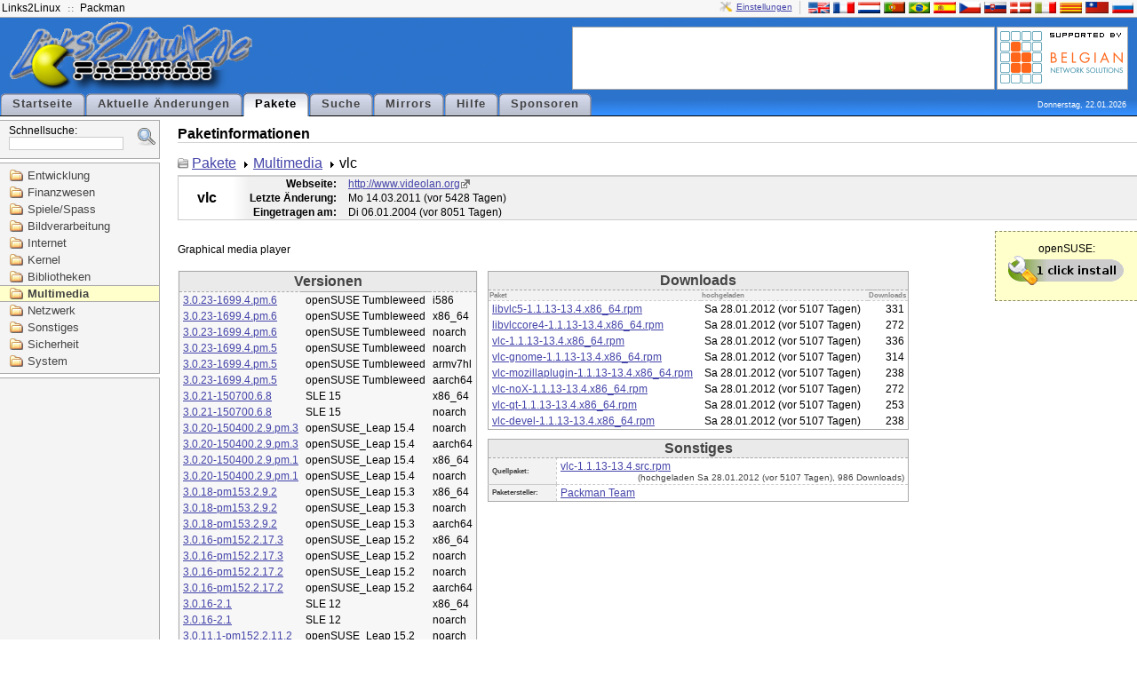

--- FILE ---
content_type: text/html; charset=UTF-8
request_url: http://packman.links2linux.de/package/vlc/280462
body_size: 24045
content:
<?xml version="1.0" encoding="UTF-8"?>
<!DOCTYPE html PUBLIC "-//W3C//DTD XHTML 1.1//EN" "http://www.w3.org/TR/xhtml11/DTD/xhtml11.dtd">

<html xmlns="http://www.w3.org/1999/xhtml" xml:lang="en">
<head>
  <title>PackMan :: Informationen zum Paket vlc</title>
  <link rel="stylesheet" media="screen" href="/packman.css" type="text/css" title="Packman stylesheet"/>
  <link rel="shortcut icon" href="/images/packman.ico" type="image/x-icon"/>
  <link rel="icon" href="/images/packman.ico" type="image/x-icon"/>
  <link rel="search" type="application/opensearchdescription+xml" title="Packman package search" href="pmsearch.xml" />
  <link rel="alternate" type="application/rss+xml" title="Aktuelle &Auml;nderungen" href="/rdf/packman_en.rdf" /> 

  <!-- Disable IE6 image toolbar -->
  <meta http-equiv="imagetoolbar" content="no" />
  <meta name="keywords" content="Packman package repository openSUSE Fedora Debian Ubuntu" />
  <meta name="description" content="Packman package repository" />
  <script src="/js/prototype.js" type="text/javascript"></script>
  <script src="/js/scriptaculous.js" type="text/javascript"></script>
  <script type="text/javascript">
  
  function jumpTo(field, item) {
   	document.location.href = '/package/' + field.value;
  }
  
  </script>
</head>

<body>

<div id="top">

  <div id="top-bar">
    <ul id="top-bar-left" class="top-bar-list">
      <li><a href="http://links2linux.de">Links2Linux</a></li>
      <li class="separator"></li>
      <li><a href="http://packman.links2linux.de">Packman</a></li>
    </ul>

    <div id="top-bar-right" class="top-bar-list"><a id="prefs" href="/prefs" title="Einstellungen konfigurieren">Einstellungen</a><div class="top-bar-separator"></div><a href="/lang/en" title="English"><img src="/images/flag-en.png" alt="en" class="flag"/></a><a href="/lang/fr" title="Fran&ccedil;ais"><img src="/images/flag-fr.png" alt="fr" class="flag"/></a><a href="/lang/nl" title="Nederlands"><img src="/images/flag-nl.png" alt="nl" class="flag"/></a><a href="/lang/pt" title="Portugu&ecirc;s"><img src="/images/flag-pt.png" alt="pt" class="flag"/></a><a href="/lang/br" title="Portugu&ecirc;s brasileiro"><img src="/images/flag-br.png" alt="br" class="flag"/></a><a href="/lang/es" title="Espa&ntilde;ol"><img src="/images/flag-es.png" alt="es" class="flag"/></a><a href="/lang/cs" title="&#268;esky"><img src="/images/flag-cs.png" alt="cs" class="flag"/></a><a href="/lang/sk" title="Sloven&#269;ina"><img src="/images/flag-sk.png" alt="sk" class="flag"/></a><a href="/lang/da" title="Dansk"><img src="/images/flag-da.png" alt="da" class="flag"/></a><a href="/lang/it" title="Italiano"><img src="/images/flag-it.png" alt="it" class="flag"/></a><a href="/lang/ca" title="Catal&agrave;"><img src="/images/flag-ca.png" alt="ca" class="flag"/></a><a href="/lang/tw" title="&#32321;&#39636;&#20013;&#25991;"><img src="/images/flag-tw.png" alt="tw" class="flag"/></a><a href="/lang/ru" title="&#1088;&#1091;&#1089;&#1089;&#1082;&#1080;&#1081;"><img src="/images/flag-ru.png" alt="ru" class="flag"/></a></div>

        
  </div> <!-- /top-bar -->

  <div id="top-content">

    <div id="logo">
      <a href="/"><img src="/images/sitelogo.png" width="274" height="84" alt="Links2Linux :: Packman" /></a>
    </div> <!-- /logo -->

    <div id="top-content-right">
      <div id="banner">
      <script type="text/javascript"><!--
google_ad_client = "pub-7243850243878938";
/* default horizontal */
google_ad_slot = "9466354319";
google_ad_width = 468;
google_ad_height = 60;
//-->
</script>
<script type="text/javascript"
src="http://pagead2.googlesyndication.com/pagead/show_ads.js">
</script>      </div>
      <div id="sponsors">
      	<a href="/sponsors#benesol"><img src="/images/supported-by/benesol.png" alt="benesol" title="Belgian Network Solutions"/></a>
      </div>
    </div> <!-- /top-content -->


    <div class="clear"></div>

          <ul id="menubox">
        <li onclick='document.location.href="/";'>
			<a href="/">Startseite</a>
		</li>
        <li onclick='document.location.href="/updates";'>
			<a href="/updates">Aktuelle &Auml;nderungen</a>
		</li>
        <li id="active">
			<a href="/packages">Pakete</a>
		</li>
        <li onclick='document.location.href="/search";'>
			<a href="/search">Suche</a>
		</li>
        <li onclick='document.location.href="/mirrors";'>
			<a href="/mirrors">Mirrors</a>
		</li>
        <li onclick='document.location.href="/help";'>
			<a href="/help">Hilfe</a>
		</li>
        <li onclick='document.location.href="/sponsors";'>
			<a href="/sponsors">Sponsoren</a>
		</li>
      </ul>
      <div class="clear"></div>
    <div id="date">Donnerstag, 22.01.2026</div>

  </div> <!-- /top-content -->

</div> <!-- /top -->


<div id="left-container">
<div id="searchbox">
<form id="search" action="/search" method="get">
<fieldset>
<input type="hidden" name="scope" value="name" />
Schnellsuche:<br /><input type="text" id="q" class="input-text" name="q" value="" size="20" maxlength="50" autocomplete="off" accesskey="s" /><a id="extsearch" href="/search"><img src="/images/extsearch.png" alt="[?]" title="erweiterte Suche"/></a></fieldset></form>
<div class="auto_complete" id="q_auto_complete"></div>
<script type="text/javascript">

new Ajax.Autocompleter('q', 'q_auto_complete', '/ajax/search',
{minChars: 2,
afterUpdateElement: jumpTo});
document.getElementById('q_auto_complete').style.visibility = 'visible'; 
</script>
</div><div id="navigation">
<ul>
      <li>
      <a href="/category/development">Entwicklung</a>
   </li>
         <li>
      <a href="/category/finance">Finanzwesen</a>
   </li>
         <li>
      <a href="/category/games-fun">Spiele/Spass</a>
   </li>
         <li>
      <a href="/category/graphics">Bildverarbeitung</a>
   </li>
         <li>
      <a href="/category/internet">Internet</a>
   </li>
         <li>
      <a href="/category/kernel">Kernel</a>
   </li>
         <li>
      <a href="/category/libraries">Bibliotheken</a>
   </li>
         <li id="selected-category">
      <a href="/category/multimedia">Multimedia</a>
   </li>
         <li>
      <a href="/category/network">Netzwerk</a>
   </li>
         <li>
      <a href="/category/other">Sonstiges</a>
   </li>
         <li>
      <a href="/category/security">Sicherheit</a>
   </li>
         <li>
      <a href="/category/system">System</a>
   </li>
      </ul>
</div> <!-- /navigation --><!-- adsense start -->
<div id="left-ad">
<script type="text/javascript"><!--
google_ad_client = "pub-7243850243878938";
/* 160x600, grey */
google_ad_slot = "6057669276";
google_ad_width = 160;
google_ad_height = 600;
//-->
</script>
<script type="text/javascript"
src="http://pagead2.googlesyndication.com/pagead/show_ads.js">
</script>
</div>
<!-- adsense end -->
</div> <!-- #left-container -->

<div id="navbody">


<h1>Paketinformationen</h1>

<div id="package-path-container">
<ul id="package-path">
<li><a href="/packages">Pakete</a></li>
<li><a href="/category/multimedia">Multimedia</a></li>
<li>vlc</li>
</ul>
</div>
<div id="package-details-container">
<table id="package-details-header">
<tbody>
<tr>
	<td rowspan="3" id="package-details-header-name"><h1>vlc</h1></td>
     <th>Webseite:</th>
     <td width="100%">
                <a href="http://www.videolan.org" class="homepage">http://www.videolan.org</a>
             </td>
</tr>
<tr>
<th>Letzte &Auml;nderung:</th><td>Mo 14.03.2011&nbsp;(vor 5428 Tagen)</td>
</tr>
<tr>
<th>Eingetragen am:</th><td>Di 06.01.2004&nbsp;(vor 8051 Tagen)</td>
</tr>
</tbody>
</table>

<div class="ymp">openSUSE:<br/><a href="/install/vlc"><img src="/images/ympbutton.png" alt="1-click-install" title="Click to install vlc" /></a></div>
<div id="package-description">
Graphical media player
</div>

<table id="package-details-download">
<tbody>
	<tr>
		<td rowspan="2" id="package-details-left">
			<table id="package-details-releases">
			<thead>
				<tr><th class="box-title" colspan="3">Versionen</th></tr>
			</thead>
			<tbody>
									<tr onclick="document.location.href='/package/vlc/1120109';">
  <td><a href="/package/vlc/1120109">3.0.23-1699.4.pm.6</a></td>
  <td>openSUSE Tumbleweed</td>
  <td>i586</td>
</tr>
									<tr onclick="document.location.href='/package/vlc/1120093';">
  <td><a href="/package/vlc/1120093">3.0.23-1699.4.pm.6</a></td>
  <td>openSUSE Tumbleweed</td>
  <td>x86_64</td>
</tr>
									<tr onclick="document.location.href='/package/vlc/1120094';">
  <td><a href="/package/vlc/1120094">3.0.23-1699.4.pm.6</a></td>
  <td>openSUSE Tumbleweed</td>
  <td>noarch</td>
</tr>
									<tr onclick="document.location.href='/package/vlc/1119909';">
  <td><a href="/package/vlc/1119909">3.0.23-1699.4.pm.5</a></td>
  <td>openSUSE Tumbleweed</td>
  <td>noarch</td>
</tr>
									<tr onclick="document.location.href='/package/vlc/1120098';">
  <td><a href="/package/vlc/1120098">3.0.23-1699.4.pm.5</a></td>
  <td>openSUSE Tumbleweed</td>
  <td>armv7hl</td>
</tr>
									<tr onclick="document.location.href='/package/vlc/1120097';">
  <td><a href="/package/vlc/1120097">3.0.23-1699.4.pm.5</a></td>
  <td>openSUSE Tumbleweed</td>
  <td>aarch64</td>
</tr>
									<tr onclick="document.location.href='/package/vlc/1120014';">
  <td><a href="/package/vlc/1120014">3.0.21-150700.6.8</a></td>
  <td>SLE 15</td>
  <td>x86_64</td>
</tr>
									<tr onclick="document.location.href='/package/vlc/1120015';">
  <td><a href="/package/vlc/1120015">3.0.21-150700.6.8</a></td>
  <td>SLE 15</td>
  <td>noarch</td>
</tr>
									<tr onclick="document.location.href='/package/vlc/1063869';">
  <td><a href="/package/vlc/1063869">3.0.20-150400.2.9.pm.3</a></td>
  <td>openSUSE_Leap 15.4</td>
  <td>noarch</td>
</tr>
									<tr onclick="document.location.href='/package/vlc/1063868';">
  <td><a href="/package/vlc/1063868">3.0.20-150400.2.9.pm.3</a></td>
  <td>openSUSE_Leap 15.4</td>
  <td>aarch64</td>
</tr>
									<tr onclick="document.location.href='/package/vlc/1061361';">
  <td><a href="/package/vlc/1061361">3.0.20-150400.2.9.pm.1</a></td>
  <td>openSUSE_Leap 15.4</td>
  <td>x86_64</td>
</tr>
									<tr onclick="document.location.href='/package/vlc/1061362';">
  <td><a href="/package/vlc/1061362">3.0.20-150400.2.9.pm.1</a></td>
  <td>openSUSE_Leap 15.4</td>
  <td>noarch</td>
</tr>
									<tr onclick="document.location.href='/package/vlc/1042836';">
  <td><a href="/package/vlc/1042836">3.0.18-pm153.2.9.2</a></td>
  <td>openSUSE_Leap 15.3</td>
  <td>x86_64</td>
</tr>
									<tr onclick="document.location.href='/package/vlc/1042791';">
  <td><a href="/package/vlc/1042791">3.0.18-pm153.2.9.2</a></td>
  <td>openSUSE_Leap 15.3</td>
  <td>noarch</td>
</tr>
									<tr onclick="document.location.href='/package/vlc/1042790';">
  <td><a href="/package/vlc/1042790">3.0.18-pm153.2.9.2</a></td>
  <td>openSUSE_Leap 15.3</td>
  <td>aarch64</td>
</tr>
									<tr onclick="document.location.href='/package/vlc/1008435';">
  <td><a href="/package/vlc/1008435">3.0.16-pm152.2.17.3</a></td>
  <td>openSUSE_Leap 15.2</td>
  <td>x86_64</td>
</tr>
									<tr onclick="document.location.href='/package/vlc/1008436';">
  <td><a href="/package/vlc/1008436">3.0.16-pm152.2.17.3</a></td>
  <td>openSUSE_Leap 15.2</td>
  <td>noarch</td>
</tr>
									<tr onclick="document.location.href='/package/vlc/1004594';">
  <td><a href="/package/vlc/1004594">3.0.16-pm152.2.17.2</a></td>
  <td>openSUSE_Leap 15.2</td>
  <td>noarch</td>
</tr>
									<tr onclick="document.location.href='/package/vlc/1005397';">
  <td><a href="/package/vlc/1005397">3.0.16-pm152.2.17.2</a></td>
  <td>openSUSE_Leap 15.2</td>
  <td>aarch64</td>
</tr>
									<tr onclick="document.location.href='/package/vlc/988395';">
  <td><a href="/package/vlc/988395">3.0.16-2.1</a></td>
  <td>SLE 12</td>
  <td>x86_64</td>
</tr>
									<tr onclick="document.location.href='/package/vlc/988396';">
  <td><a href="/package/vlc/988396">3.0.16-2.1</a></td>
  <td>SLE 12</td>
  <td>noarch</td>
</tr>
									<tr onclick="document.location.href='/package/vlc/974468';">
  <td><a href="/package/vlc/974468">3.0.11.1-pm152.2.11.2</a></td>
  <td>openSUSE_Leap 15.2</td>
  <td>noarch</td>
</tr>
									<tr onclick="document.location.href='/package/vlc/975136';">
  <td><a href="/package/vlc/975136">3.0.11.1-pm152.2.11.2</a></td>
  <td>openSUSE_Leap 15.2</td>
  <td>armv7hl</td>
</tr>
									<tr onclick="document.location.href='/package/vlc/832988';">
  <td><a href="/package/vlc/832988">2.2.6-32.8.4</a></td>
  <td>openSUSE_Leap 42.2</td>
  <td>x86_64</td>
</tr>
									<tr onclick="document.location.href='/package/vlc/832989';">
  <td><a href="/package/vlc/832989">2.2.6-32.8.4</a></td>
  <td>openSUSE_Leap 42.2</td>
  <td>noarch</td>
</tr>
									<tr onclick="document.location.href='/package/vlc/895973';">
  <td><a href="/package/vlc/895973">2.2.6-10.5</a></td>
  <td>openSUSE_Leap 42.3</td>
  <td>x86_64</td>
</tr>
									<tr onclick="document.location.href='/package/vlc/895974';">
  <td><a href="/package/vlc/895974">2.2.6-10.5</a></td>
  <td>openSUSE_Leap 42.3</td>
  <td>noarch</td>
</tr>
									<tr onclick="document.location.href='/package/vlc/895171';">
  <td><a href="/package/vlc/895171">2.2.6-10.2</a></td>
  <td>openSUSE_Leap 42.3</td>
  <td>noarch</td>
</tr>
									<tr onclick="document.location.href='/package/vlc/895172';">
  <td><a href="/package/vlc/895172">2.2.6-10.2</a></td>
  <td>openSUSE_Leap 42.3</td>
  <td>armv7hl</td>
</tr>
									<tr onclick="document.location.href='/package/vlc/896776';">
  <td><a href="/package/vlc/896776">2.2.6-10.2</a></td>
  <td>openSUSE_Leap 42.3</td>
  <td>aarch64</td>
</tr>
									<tr onclick="document.location.href='/package/vlc/804882';">
  <td><a href="/package/vlc/804882">2.2.6-1.2</a></td>
  <td>openSUSE_Leap 42.1</td>
  <td>x86_64</td>
</tr>
									<tr onclick="document.location.href='/package/vlc/804883';">
  <td><a href="/package/vlc/804883">2.2.6-1.2</a></td>
  <td>openSUSE_Leap 42.1</td>
  <td>noarch</td>
</tr>
									<tr onclick="document.location.href='/package/vlc/787320';">
  <td><a href="/package/vlc/787320">2.2.4-34.6</a></td>
  <td>openSUSE 13.1</td>
  <td>i586</td>
</tr>
									<tr onclick="document.location.href='/package/vlc/787321';">
  <td><a href="/package/vlc/787321">2.2.4-34.6</a></td>
  <td>openSUSE 13.1</td>
  <td>x86_64</td>
</tr>
									<tr onclick="document.location.href='/package/vlc/787322';">
  <td><a href="/package/vlc/787322">2.2.4-34.6</a></td>
  <td>openSUSE 13.1</td>
  <td>noarch</td>
</tr>
									<tr onclick="document.location.href='/package/vlc/783149';">
  <td><a href="/package/vlc/783149">2.2.4-34.1</a></td>
  <td>openSUSE 13.2</td>
  <td>i586</td>
</tr>
									<tr onclick="document.location.href='/package/vlc/783150';">
  <td><a href="/package/vlc/783150">2.2.4-34.1</a></td>
  <td>openSUSE 13.2</td>
  <td>x86_64</td>
</tr>
									<tr onclick="document.location.href='/package/vlc/783151';">
  <td><a href="/package/vlc/783151">2.2.4-34.1</a></td>
  <td>openSUSE 13.2</td>
  <td>noarch</td>
</tr>
									<tr onclick="document.location.href='/package/vlc/765335';">
  <td><a href="/package/vlc/765335">2.2.4-31.1</a></td>
  <td>SLE 11</td>
  <td>i586</td>
</tr>
									<tr onclick="document.location.href='/package/vlc/765336';">
  <td><a href="/package/vlc/765336">2.2.4-31.1</a></td>
  <td>SLE 11</td>
  <td>x86_64</td>
</tr>
									<tr onclick="document.location.href='/package/vlc/704214';">
  <td><a href="/package/vlc/704214">2.2.2-3.2</a></td>
  <td>openSUSE 11.4</td>
  <td>i586</td>
</tr>
									<tr onclick="document.location.href='/package/vlc/704215';">
  <td><a href="/package/vlc/704215">2.2.2-3.2</a></td>
  <td>openSUSE 11.4</td>
  <td>x86_64</td>
</tr>
									<tr onclick="document.location.href='/package/vlc/704216';">
  <td><a href="/package/vlc/704216">2.2.2-3.2</a></td>
  <td>openSUSE 11.4</td>
  <td>noarch</td>
</tr>
									<tr onclick="document.location.href='/package/vlc/582868';">
  <td><a href="/package/vlc/582868">2.1.5-239.2</a></td>
  <td>openSUSE 12.3</td>
  <td>i586</td>
</tr>
									<tr onclick="document.location.href='/package/vlc/582869';">
  <td><a href="/package/vlc/582869">2.1.5-239.2</a></td>
  <td>openSUSE 12.3</td>
  <td>x86_64</td>
</tr>
									<tr onclick="document.location.href='/package/vlc/582870';">
  <td><a href="/package/vlc/582870">2.1.5-239.2</a></td>
  <td>openSUSE 12.3</td>
  <td>noarch</td>
</tr>
									<tr onclick="document.location.href='/package/vlc/546166';">
  <td><a href="/package/vlc/546166">2.1.5-229.2</a></td>
  <td>openSUSE 12.2</td>
  <td>i586</td>
</tr>
									<tr onclick="document.location.href='/package/vlc/546167';">
  <td><a href="/package/vlc/546167">2.1.5-229.2</a></td>
  <td>openSUSE 12.2</td>
  <td>x86_64</td>
</tr>
									<tr onclick="document.location.href='/package/vlc/546168';">
  <td><a href="/package/vlc/546168">2.1.5-229.2</a></td>
  <td>openSUSE 12.2</td>
  <td>noarch</td>
</tr>
									<tr onclick="document.location.href='/package/vlc/428692';">
  <td><a href="/package/vlc/428692">2.0.8a-163.1</a></td>
  <td>openSUSE 12.1</td>
  <td>i586</td>
</tr>
									<tr onclick="document.location.href='/package/vlc/428693';">
  <td><a href="/package/vlc/428693">2.0.8a-163.1</a></td>
  <td>openSUSE 12.1</td>
  <td>x86_64</td>
</tr>
									<tr onclick="document.location.href='/package/vlc/280461';">
  <td><a href="/package/vlc/280461">1.1.13-13.4</a></td>
  <td>openSUSE 11.3</td>
  <td>i586</td>
</tr>
									<tr onclick="document.location.href='/package/vlc/280462';" id="selected-release">
  <td><a href="/package/vlc/280462">1.1.13-13.4</a></td>
  <td>openSUSE 11.3</td>
  <td>x86_64</td>
</tr>
									<tr onclick="document.location.href='/package/vlc/370866';">
  <td><a href="/package/vlc/370866">1.1.13-5.43</a></td>
  <td>Evergreen 11.1</td>
  <td>i586</td>
</tr>
									<tr onclick="document.location.href='/package/vlc/370346';">
  <td><a href="/package/vlc/370346">1.1.13-5.43</a></td>
  <td>Evergreen 11.1</td>
  <td>x86_64</td>
</tr>
									<tr onclick="document.location.href='/package/vlc/295117';">
  <td><a href="/package/vlc/295117">1.1.13-2.7</a></td>
  <td>Evergreen 11.2</td>
  <td>i586</td>
</tr>
									<tr onclick="document.location.href='/package/vlc/295118';">
  <td><a href="/package/vlc/295118">1.1.13-2.7</a></td>
  <td>Evergreen 11.2</td>
  <td>x86_64</td>
</tr>
									<tr onclick="document.location.href='/package/vlc/228977';">
  <td><a href="/package/vlc/228977">1.1.9-7.1</a></td>
  <td>openSUSE 11.2</td>
  <td>i586</td>
</tr>
									<tr onclick="document.location.href='/package/vlc/228976';">
  <td><a href="/package/vlc/228976">1.1.9-7.1</a></td>
  <td>openSUSE 11.2</td>
  <td>x86_64</td>
</tr>
							</tbody>
			</table>
		</td>
		<td>
			<table id="package-details-binfiles">
			<thead>
								<tr><th class="box-title" colspan="3">Downloads</th></tr>
				<tr id="package-details-binfiles-heading"><th>Paket</th><th>hochgeladen</th><th>Downloads</th></tr>
			</thead>
			<tbody>
									<tr onclick="document.location.href='/download/vlc/1099353/libvlc5-1.1.13-13.4.x86_64.rpm';">
	<td class="package-details-binfiles-file"><a href="/download/vlc/1099353/libvlc5-1.1.13-13.4.x86_64.rpm">libvlc5-1.1.13-13.4.x86_64.rpm</a></td>
	<td class="package-details-binfiles-date">Sa 28.01.2012&nbsp;(vor 5107 Tagen)</td>
	<td class="package-details-binfiles-downloads">331</td>
</tr>

									<tr onclick="document.location.href='/download/vlc/1099356/libvlccore4-1.1.13-13.4.x86_64.rpm';">
	<td class="package-details-binfiles-file"><a href="/download/vlc/1099356/libvlccore4-1.1.13-13.4.x86_64.rpm">libvlccore4-1.1.13-13.4.x86_64.rpm</a></td>
	<td class="package-details-binfiles-date">Sa 28.01.2012&nbsp;(vor 5107 Tagen)</td>
	<td class="package-details-binfiles-downloads">272</td>
</tr>

									<tr onclick="document.location.href='/download/vlc/1099355/vlc-1.1.13-13.4.x86_64.rpm';">
	<td class="package-details-binfiles-file"><a href="/download/vlc/1099355/vlc-1.1.13-13.4.x86_64.rpm">vlc-1.1.13-13.4.x86_64.rpm</a></td>
	<td class="package-details-binfiles-date">Sa 28.01.2012&nbsp;(vor 5107 Tagen)</td>
	<td class="package-details-binfiles-downloads">336</td>
</tr>

									<tr onclick="document.location.href='/download/vlc/1099354/vlc-gnome-1.1.13-13.4.x86_64.rpm';">
	<td class="package-details-binfiles-file"><a href="/download/vlc/1099354/vlc-gnome-1.1.13-13.4.x86_64.rpm">vlc-gnome-1.1.13-13.4.x86_64.rpm</a></td>
	<td class="package-details-binfiles-date">Sa 28.01.2012&nbsp;(vor 5107 Tagen)</td>
	<td class="package-details-binfiles-downloads">314</td>
</tr>

									<tr onclick="document.location.href='/download/vlc/1099352/vlc-mozillaplugin-1.1.13-13.4.x86_64.rpm';">
	<td class="package-details-binfiles-file"><a href="/download/vlc/1099352/vlc-mozillaplugin-1.1.13-13.4.x86_64.rpm">vlc-mozillaplugin-1.1.13-13.4.x86_64.rpm</a></td>
	<td class="package-details-binfiles-date">Sa 28.01.2012&nbsp;(vor 5107 Tagen)</td>
	<td class="package-details-binfiles-downloads">238</td>
</tr>

									<tr onclick="document.location.href='/download/vlc/1099358/vlc-noX-1.1.13-13.4.x86_64.rpm';">
	<td class="package-details-binfiles-file"><a href="/download/vlc/1099358/vlc-noX-1.1.13-13.4.x86_64.rpm">vlc-noX-1.1.13-13.4.x86_64.rpm</a></td>
	<td class="package-details-binfiles-date">Sa 28.01.2012&nbsp;(vor 5107 Tagen)</td>
	<td class="package-details-binfiles-downloads">272</td>
</tr>

									<tr onclick="document.location.href='/download/vlc/1099357/vlc-qt-1.1.13-13.4.x86_64.rpm';">
	<td class="package-details-binfiles-file"><a href="/download/vlc/1099357/vlc-qt-1.1.13-13.4.x86_64.rpm">vlc-qt-1.1.13-13.4.x86_64.rpm</a></td>
	<td class="package-details-binfiles-date">Sa 28.01.2012&nbsp;(vor 5107 Tagen)</td>
	<td class="package-details-binfiles-downloads">253</td>
</tr>

									<tr onclick="document.location.href='/download/vlc/1099351/vlc-devel-1.1.13-13.4.x86_64.rpm';">
	<td class="package-details-binfiles-file"><a href="/download/vlc/1099351/vlc-devel-1.1.13-13.4.x86_64.rpm">vlc-devel-1.1.13-13.4.x86_64.rpm</a></td>
	<td class="package-details-binfiles-date">Sa 28.01.2012&nbsp;(vor 5107 Tagen)</td>
	<td class="package-details-binfiles-downloads">238</td>
</tr>

							</tbody>
			</table>

			<table id="package-details-srcfiles">
			<thead>
				<tr><th class="box-title" colspan="2">Sonstiges</th></tr>
			</thead>
			<tbody>
				<tr id="package-details-srcfile-heading">
          <th>Quellpaket:</th>
					<td class="package-details-binfiles-file">
				            <a href="/downloadsource/280462/vlc-1.1.13-13.4.src.rpm">vlc-1.1.13-13.4.src.rpm</a><br /> <span class="package-details-source-uploaded">(hochgeladen Sa 28.01.2012&nbsp;(vor 5107 Tagen), 986 Downloads)</span>
						            </td>
				</tr>
				<tr id="package-details-srcfile-heading">
          <th>Paketersteller:</th>
					<td id="package-details-packager">
					<script type="text/javascript">eval(unescape('%64%6f%63%75%6d%65%6e%74%2e%77%72%69%74%65%28%27%3c%61%20%68%72%65%66%3d%22%6d%61%69%6c%74%6f%3a%70%61%63%6b%6d%61%6e%40%6c%69%6e%6b%73%32%6c%69%6e%75%78%2e%64%65%3f%63%63%3d%70%61%63%6b%6d%61%6e%40%6c%69%6e%6b%73%32%6c%69%6e%75%78%2e%64%65%26%73%75%62%6a%65%63%74%3d%25%35%42%50%4d%25%35%44%25%32%30%76%6c%63%25%32%30%31%2e%31%2e%31%33%2d%31%33%2e%34%25%32%30%25%32%38%6f%70%65%6e%53%55%53%45%25%32%30%31%31%2e%33%25%32%46%78%38%36%5f%36%34%25%32%39%22%20%3e%50%61%63%6b%6d%61%6e%20%54%65%61%6d%3c%2f%61%3e%27%29%3b'))</script>
          <noscript>Packman Team</noscript>
										</td>
				</tr>
			</tbody>
			</table>

		</td>
	</tr>
	</tbody>
</table>

</div> <!-- #package-details-container -->

</div> <!-- /body -->

<div class="clear"></div>

<div id="footer">
  <div id="valid">
    <img src="/images/xhtml11.png" alt="valid xhtml 1.1" width="80" height="15" />
    <img src="/images/css.png" alt="valid css 2" width="80" height="15" />
      </div>
  <div id="copyright">
    &copy; 2001-2026 by Marc Schiffbauer and Pascal Bleser&nbsp;
  </div>
</div> <!-- footer -->

<div class="clear"></div>

</body>
</html>

--- FILE ---
content_type: text/html; charset=utf-8
request_url: https://www.google.com/recaptcha/api2/aframe
body_size: 266
content:
<!DOCTYPE HTML><html><head><meta http-equiv="content-type" content="text/html; charset=UTF-8"></head><body><script nonce="rhM8vNHn9z9u9FI__UnEtQ">/** Anti-fraud and anti-abuse applications only. See google.com/recaptcha */ try{var clients={'sodar':'https://pagead2.googlesyndication.com/pagead/sodar?'};window.addEventListener("message",function(a){try{if(a.source===window.parent){var b=JSON.parse(a.data);var c=clients[b['id']];if(c){var d=document.createElement('img');d.src=c+b['params']+'&rc='+(localStorage.getItem("rc::a")?sessionStorage.getItem("rc::b"):"");window.document.body.appendChild(d);sessionStorage.setItem("rc::e",parseInt(sessionStorage.getItem("rc::e")||0)+1);localStorage.setItem("rc::h",'1769058122820');}}}catch(b){}});window.parent.postMessage("_grecaptcha_ready", "*");}catch(b){}</script></body></html>